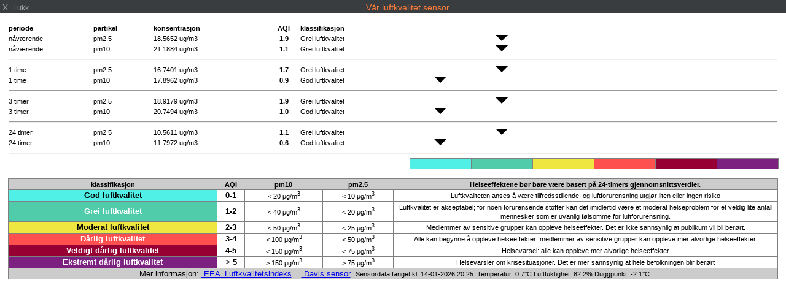

--- FILE ---
content_type: text/html; charset=UTF-8
request_url: https://storm.svenni.no/AQ_davis_popup.php?script=AQ_davis_c_block.php&theme=dark&lang=nn-no&units=scandinavia
body_size: 2643
content:
<!DOCTYPE html>
<html lang="nn">
<head>
    <meta charset="UTF-8">
    <title>Vår luftkvalitet sensor</title>
    <meta name="viewport" content="width=device-width, initial-scale=1.0">

    <style>
/*  $scrpt_vrsn_dt  = 'popup_css.css|01|2021-04-09|';  # font-sizes  |release 2012_lts */

        body    { margin: 0; padding: 0; text-align: center; font-size: 10px; font-family: arial, sans-serif; vertical-align: middle; min-width: 300px;}
        div     { display: block;}
        strongnumbers{font-weight:600}
        
        .PWS_weather_container  { display: flex; width: 640px; height: 204px; overflow: hidden; margin: 0 auto;}
        .PWS_weather_item       { margin: 2px; width: 312px; height: 202px; border: 1px solid #F0F0F0; box-sizing: border-box; list-style: none; position: relative;}
        .PWS_module_title       { width:100%;  height: 20px; border: none; background-color: #F4F4F4; font-size: 12px; }
        .PWS_module_title .title {padding-top: 3px;}
        .PWS_popup_list         { width:100%;  height: 20px; border: none; background-color: #F4F4F4; font-size: 14px;
                                        position: absolute; bottom: 0;}
        .PWS_ol_time { margin-top: -15px; margin-right: 6px;color: #d65b4a; font: 700 10px arial, sans-serif;line-height: 10px; float: right;}    
        .PWS_left    { float: left;  width: 80px; padding-left:  2px; height: 160px; border: none; }
        .PWS_right   { float: left; width: 80px; padding-right: 2px; height: 160px; border: none; }
        .PWS_middle  { float: left;  width: 140px;      position: relative;               height: 160px; border: none; }
        .PWS_2_heigh { height: 80px; vertical-align: middle;}
        .PWS_3_heigh { height: 53px; vertical-align: middle;}
        .PWS_4_heigh { height: 40px; vertical-align: middle;}

        .PWS_offline { color: #ff8841;}
        .PWS_online  { color: green;}        

        .orange      { color: #ff8841;}
        .green       { color: #9aba2f;}
        .blue        { color: #01a4b4;}
        .red         { color: #d65b4a;}

        .large       { font-size: 26px;}
        .xlarge      { font-size: 46px;}
        .narrow      { width: 100px;}
        .low_item    { height: 165px;}
        .xlow_item   { height: 110px;}

        .dark        { background-color: black; color: #AAA;}
        .dark .PWS_module_title   {background-color: #393D40; }
        .dark .PWS_popup_list     {background-color: #393D40; }
        .dark .PWS_weather_item   {background-color: #24262B; border-color: #24262B; }

        @media screen and (max-width: 639px) {
                body            {height: 250px; font-size: 10px;}
                .PWS_module_title {height: 18px;}
                .div_height     {height: 232px;}
                .chartContainer{width:100%;  height:220px; }
                .font_head      {font-size: 10px;} }
        @media screen and (min-width: 640px) {
                body            {height: 350px; font-size: 12px;}
                .PWS_module_title {height: 18px;}
                .div_height     {height: 332px;}
                .chartContainer{width:100%;  height:320px; }
                .font_head      {font-size: 12px;} }         
        @media screen and (min-width: 850px) {
                body            {height: 550px; font-size: 13px;}
                .div_height     {height: 530px;}
                .chartContainer{width:850px;  height:518px;}
                .font_head      {font-size: 13px;} }
        @media screen and (max-width: 800px) {
                .PWS_weather_item       {margin: 10px auto 0; float: none;}
                .PWS_weather_container  {display: inline; overflow: hidden;}}

.green { background: rgb(80,240,230); color: black;}
.fair { background: rgb(80,204,170); color: white;}
.yellow { background: rgb(240,230,65); color: black;}
.red { background: rgb(255,80,80); color: white;}
.purple { background: rgb(150,0,50); color: white;}
.maroon { background: rgb(125, 33, 129); color: white;}
    </style>

</head>
<body class="dark" style="background-color: transparent;">
    <div class="PWS_module_title" style="width: 100%; font-size: 14px; padding-top: 4px;">
      <span style="float: left; ">&nbsp;X&nbsp;&nbsp;<small>Lukk</small></span>

   <span style="color: #FF7C39; ">Vår luftkvalitet sensor</span>
    </div>
<div id="aqhi_davis" style="display: block;  width: 100%;  background-color: white; color: black;">
<br />
<table class="" style = "width: 98%; border-collapse: collapse; margin: 0 auto;">
<tr> 
<th style="text-align: left;   "><small>periode</small></th>
<th style="text-align: left;    "><small>partikel</small></th>
<th style="text-align: left;   "><small>konsentrasjon</small></th>
<th style="text-align: center; "><small>AQI</small></th>
<th style="text-align: left;    "><small>klassifikasjon</small></th>
<th>&nbsp;</th><th>&nbsp;</th><th>&nbsp;</th><th>&nbsp;</th><th>&nbsp;</th><th>&nbsp;</th></tr>
<tr><td style="text-align: left;"><small>nåværende</small></td>
                <td style="text-align: left;"><small>pm2.5</small></td>
                <td style="text-align: left;"><small>18.5652 ug/m3</small></td>
                <td style="text-align: center;"><small><b>1.9</b></small></td>
                <td style="text-align: left;"><small>Grei luftkvalitet</small></td>
<td>&nbsp;</td><td> <div style="border-left:10px solid transparent;
border-right:10px solid transparent;
border-top:10px solid #000;
height:0;
width:0;
margin:0 auto;
"></div></td>
<td>&nbsp;</td><td>&nbsp;</td><td>&nbsp;</td><td>&nbsp;</td></tr>
<tr><td style="text-align: left;"><small>nåværende</small></td>
                <td style="text-align: left;"><small>pm10</small></td>
                <td style="text-align: left;"><small>21.1884 ug/m3</small></td>
                <td style="text-align: center;"><small><b>1.1</b></small></td>
                <td style="text-align: left;"><small>Grei luftkvalitet</small></td>
<td>&nbsp;</td><td> <div style="border-left:10px solid transparent;
border-right:10px solid transparent;
border-top:10px solid #000;
height:0;
width:0;
margin:0 auto;
"></div></td>
<td>&nbsp;</td><td>&nbsp;</td><td>&nbsp;</td><td>&nbsp;</td></tr>
<tr style="height: 4px;"><td style="height: 4px;" colspan ="11"><hr /></td></tr>
<tr><td style="text-align: left;"><small>1 time</small></td>
                <td style="text-align: left;"><small>pm2.5</small></td>
                <td style="text-align: left;"><small>16.7401 ug/m3</small></td>
                <td style="text-align: center;"><small><b>1.7</b></small></td>
                <td style="text-align: left;"><small>Grei luftkvalitet</small></td>
<td>&nbsp;</td><td> <div style="border-left:10px solid transparent;
border-right:10px solid transparent;
border-top:10px solid #000;
height:0;
width:0;
margin:0 auto;
"></div></td>
<td>&nbsp;</td><td>&nbsp;</td><td>&nbsp;</td><td>&nbsp;</td></tr>
<tr><td style="text-align: left;"><small>1 time</small></td>
                <td style="text-align: left;"><small>pm10</small></td>
                <td style="text-align: left;"><small>17.8962 ug/m3</small></td>
                <td style="text-align: center;"><small><b>0.9</b></small></td>
                <td style="text-align: left;"><small>God luftkvalitet</small></td>
<td> <div style="border-left:10px solid transparent;
border-right:10px solid transparent;
border-top:10px solid #000;
height:0;
width:0;
margin:0 auto;
"></div></td>
<td>&nbsp;</td><td>&nbsp;</td><td>&nbsp;</td><td>&nbsp;</td><td>&nbsp;</td></tr>
<tr style="height: 4px;"><td style="height: 4px;" colspan ="11"><hr /></td></tr>
<tr><td style="text-align: left;"><small>3 timer</small></td>
                <td style="text-align: left;"><small>pm2.5</small></td>
                <td style="text-align: left;"><small>18.9179 ug/m3</small></td>
                <td style="text-align: center;"><small><b>1.9</b></small></td>
                <td style="text-align: left;"><small>Grei luftkvalitet</small></td>
<td>&nbsp;</td><td> <div style="border-left:10px solid transparent;
border-right:10px solid transparent;
border-top:10px solid #000;
height:0;
width:0;
margin:0 auto;
"></div></td>
<td>&nbsp;</td><td>&nbsp;</td><td>&nbsp;</td><td>&nbsp;</td></tr>
<tr><td style="text-align: left;"><small>3 timer</small></td>
                <td style="text-align: left;"><small>pm10</small></td>
                <td style="text-align: left;"><small>20.7494 ug/m3</small></td>
                <td style="text-align: center;"><small><b>1.0</b></small></td>
                <td style="text-align: left;"><small>God luftkvalitet</small></td>
<td> <div style="border-left:10px solid transparent;
border-right:10px solid transparent;
border-top:10px solid #000;
height:0;
width:0;
margin:0 auto;
"></div></td>
<td>&nbsp;</td><td>&nbsp;</td><td>&nbsp;</td><td>&nbsp;</td><td>&nbsp;</td></tr>
<tr style="height: 4px;"><td style="height: 4px;" colspan ="11"><hr /></td></tr>
<tr><td style="text-align: left;"><small>24 timer</small></td>
                <td style="text-align: left;"><small>pm2.5</small></td>
                <td style="text-align: left;"><small>10.5611 ug/m3</small></td>
                <td style="text-align: center;"><small><b>1.1</b></small></td>
                <td style="text-align: left;"><small>Grei luftkvalitet</small></td>
<td>&nbsp;</td><td> <div style="border-left:10px solid transparent;
border-right:10px solid transparent;
border-top:10px solid #000;
height:0;
width:0;
margin:0 auto;
"></div></td>
<td>&nbsp;</td><td>&nbsp;</td><td>&nbsp;</td><td>&nbsp;</td></tr>
<tr><td style="text-align: left;"><small>24 timer</small></td>
                <td style="text-align: left;"><small>pm10</small></td>
                <td style="text-align: left;"><small>11.7972 ug/m3</small></td>
                <td style="text-align: center;"><small><b>0.6</b></small></td>
                <td style="text-align: left;"><small>God luftkvalitet</small></td>
<td> <div style="border-left:10px solid transparent;
border-right:10px solid transparent;
border-top:10px solid #000;
height:0;
width:0;
margin:0 auto;
"></div></td>
<td>&nbsp;</td><td>&nbsp;</td><td>&nbsp;</td><td>&nbsp;</td><td>&nbsp;</td></tr>
<tr style="height: 4px;"><td style="height: 4px;" colspan ="11"><hr /></td></tr>
<tr><td>&nbsp;</td><td>&nbsp;</td><td>&nbsp;</td><td>&nbsp;</td><td>&nbsp;</td><td style = "width: 8%; text-align: center; border: 1px solid grey; font-weight:bold;" class= "green"></td>
<td style = "width: 8%; text-align: center; border: 1px solid grey; font-weight:bold;" class= "fair"></td>
<td style = "width: 8%; text-align: center; border: 1px solid grey; font-weight:bold;" class= "yellow"></td>
<td style = "width: 8%; text-align: center; border: 1px solid grey; font-weight:bold;" class= "red"></td>
<td style = "width: 8%; text-align: center; border: 1px solid grey; font-weight:bold;" class= "purple"></td>
<td style = "width: 8%; text-align: center; border: 1px solid grey; font-weight:bold;" class= "maroon"></td>
</tr>
</table><br />
<table style="text-align: center; width: 98%; margin: 0 auto; border-collapse: collapse; border: 1px solid grey;">
<thead style="background-color: #ccc;">
<tr style="border-bottom: 1px solid grey;">
<th><small>klassifikasjon</small></th>
<th><small>AQI</small></th>
<th><small>pm10</small></th>
<th><small>pm2.5</small></th>
<th style="width: 50%;"><small>Helseeffektene bør bare være basert på 24-timers gjennomsnittsverdier.</small></th>
</tr></thead>
<tbody>
 <tr style="border-bottom: 1px solid grey;">
<td style="font-weight:bold;" class= "green">God luftkvalitet</td>
<td style="font-weight:bold; border: 1px solid grey;">0-1</td>
<td style="border: 1px solid grey;"><small>&lt;&nbsp;20&nbsp;&mu;g/m<sup>3</sup></small></td>
<td style="border: 1px solid grey;"><small>&lt;&nbsp;10&nbsp;&mu;g/m<sup>3</sup></small></td>
<td  style="max-width: 50%;"><small>Luftkvaliteten anses å være tilfredsstillende, og luftforurensning utgjør liten eller ingen risiko</small></td></tr>
 <tr style="border-bottom: 1px solid grey;">
<td style="font-weight:bold;" class= "fair">Grei luftkvalitet</td>
<td style="font-weight:bold; border: 1px solid grey;">1-2</td>
<td style="border: 1px solid grey;"><small>&lt;&nbsp;40&nbsp;&mu;g/m<sup>3</sup></small></td>
<td style="border: 1px solid grey;"><small>&lt;&nbsp;20&nbsp;&mu;g/m<sup>3</sup></small></td>
<td  style="max-width: 50%;"><small>Luftkvalitet er akseptabel; for noen forurensende stoffer kan det imidlertid være et moderat helseproblem for et veldig lite antall mennesker som er uvanlig følsomme for luftforurensning.</small></td></tr>
 <tr style="border-bottom: 1px solid grey;">
<td style="font-weight:bold;" class= "yellow">Moderat luftkvalitet</td>
<td style="font-weight:bold; border: 1px solid grey;">2-3</td>
<td style="border: 1px solid grey;"><small>&lt;&nbsp;50&nbsp;&mu;g/m<sup>3</sup></small></td>
<td style="border: 1px solid grey;"><small>&lt;&nbsp;25&nbsp;&mu;g/m<sup>3</sup></small></td>
<td  style="max-width: 50%;"><small>Medlemmer av sensitive grupper kan oppleve helseeffekter. Det er ikke sannsynlig at publikum vil bli berørt.</small></td></tr>
 <tr style="border-bottom: 1px solid grey;">
<td style="font-weight:bold;" class= "red">Dårlig luftkvalitet</td>
<td style="font-weight:bold; border: 1px solid grey;">3-4</td>
<td style="border: 1px solid grey;"><small>&lt;&nbsp;100&nbsp;&mu;g/m<sup>3</sup></small></td>
<td style="border: 1px solid grey;"><small>&lt;&nbsp;50&nbsp;&mu;g/m<sup>3</sup></small></td>
<td  style="max-width: 50%;"><small>Alle kan begynne å oppleve helseeffekter; medlemmer av sensitive grupper kan oppleve mer alvorlige helseeffekter.</small></td></tr>
 <tr style="border-bottom: 1px solid grey;">
<td style="font-weight:bold;" class= "purple">Veldigt dårlig luftkvalitet</td>
<td style="font-weight:bold; border: 1px solid grey;">4-5</td>
<td style="border: 1px solid grey;"><small>&lt;&nbsp;150&nbsp;&mu;g/m<sup>3</sup></small></td>
<td style="border: 1px solid grey;"><small>&lt;&nbsp;75&nbsp;&mu;g/m<sup>3</sup></small></td>
<td  style="max-width: 50%;"><small>Helsevarsel: alle kan oppleve mer alvorlige helseeffekter</small></td></tr>
 <tr style="border-bottom: 1px solid grey;">
<td style="font-weight:bold;" class= "maroon">Ekstremt dårlig luftkvalitet</td>
<td style="font-weight:bold; border: 1px solid grey;">> 5</td>
<td style="border: 1px solid grey;"><small>&gt;&nbsp;150&nbsp;&mu;g/m<sup>3</sup></small></td>
<td style="border: 1px solid grey;"><small>&gt;&nbsp;75&nbsp;&mu;g/m<sup>3</sup></small></td>
<td  style="max-width: 50%;"><small>Helsevarsler om krisesituasjoner. Det er mer sannsynlig at hele befolkningen blir berørt</small></td></tr>
<tr style="background-color: #ccc;"><td colspan="5" style="border-top: 1px solid grey;">&nbsp;Mer informasjon:&nbsp;<a href="https://www.eea.europa.eu/themes/air/air-quality-index" target="_blank">&nbsp;EEA&nbsp;&nbsp;Luftkvalitetsindeks</a>&nbsp;&nbsp;&nbsp;&nbsp;<a href="https://www.weatherstations.co.uk/airlink.htm"   target="_blank">&nbsp;Davis sensor</a>&nbsp; <small>Sensordata fanget kl:&nbsp;14-01-2026 20:25 &nbsp;Temperatur:&nbsp;0.7&deg;C&nbsp;Luftfuktighet:&nbsp;82.2%&nbsp;Duggpunkt:&nbsp;-2.1&deg;C</small></td></tr>
</tbody>
</table>
<br />
</div>
</body>
</html>
